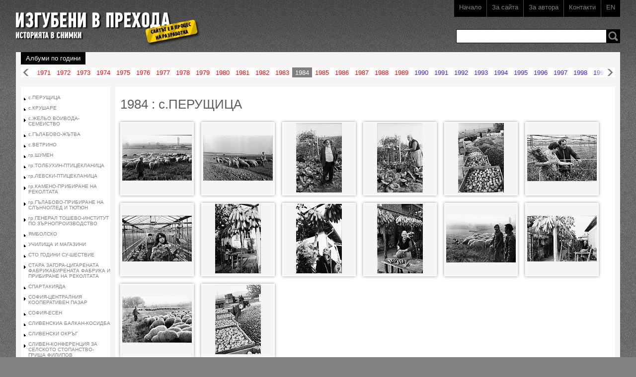

--- FILE ---
content_type: text/html; charset=utf-8
request_url: https://prehoda.bg/bg/1984/sperushtica.html
body_size: 4641
content:
<!doctype html>
		<!--[if lt IE 7]><html class="no-js lt-ie9 lt-ie8 lt-ie7" lang="en"> <![endif]--><!--[if IE 7]><html class="no-js lt-ie9 lt-ie8" lang="en"> <![endif]--><!--[if IE 8]><html class="no-js lt-ie9" lang="en"> <![endif]--><!--[if gt IE 8]><!--> <html class="no-js" lang="en"> <!--<![endif]--><head><meta charset="utf-8"/><title>1984 : с.ПЕРУЩИЦА | Prehoda.bg</title><meta name="description" content="1984 : с.ПЕРУЩИЦА - Prehoda.bg"><meta name="keywords" content=""><meta http-equiv="X-UA-Compatible" content="IE=edge,chrome=1"><meta name="viewport" content="width=device-width"><meta property="fb:app_id" content="135076089970154"><meta property="og:type" content="website"><meta property="og:title" content="1984 : с.ПЕРУЩИЦА | Prehoda.bg"><meta property="og:description" content="1984 : с.ПЕРУЩИЦА - Prehoda.bg"><meta property="og:site_name" content="SITE_NAME"><meta property="og:url" content="https://prehoda.bg/bg/1984/sperushtica.html"><link rel="canonical" href="https://prehoda.bg/bg/1984/sperushtica.html"><link rel="stylesheet" href="https://prehoda.bg/s/c/main.css" title="main"><script src="https://prehoda.bg/s/j/vendor/modernizr-2.6.2.min.js"></script></head><body class="home">
		<!--[if lt IE 7]><p class=chromeframe>Вие използвате стар браузър!</em><a href="http://browsehappy.com/" rel="nofollow">За да виждате коректно Rozali.com обновете своя браузър</a> или инсталирайте <a href="http://www.google.com/chromeframe/?redirect=true" rel="nofollow">Google Chrome Frame</a>.</p><![endif]--><div id="wp"><div id="header"><h1 class="logo"><a href="https://prehoda.bg/bg/" title="Начало - Изгубени в прехода">Изгубени в прехода</a></h1><h2 class="slogan">Историята в снимки</h2><div style="width:112px;height:54px;top:40px;left:260px;background:url(/s/i/underconstruction.png) no-repeat 0 0;position:absolute;"></div><ul class="menu"><li><a href="https://prehoda.bg/bg/" class="sel">Начало</a></li><li><a href="https://prehoda.bg/bg/pages/about.html">За сайта</a></li><li><a href="https://prehoda.bg/bg/pages/author.html">За автора</a></li><li><a href="https://prehoda.bg/bg/pages/contacts.html">Контакти</a></li><li><a href="#">EN</a></li></ul><form method="post" action="" class="topsearch"><input type="text" id="" class="search"><a href="" class="bsearch"><span>Търси</span></a></form></div><div id="calendar"><p><i>Албуми по години</i></p><div><ul><li class="prev"><a href="javascript:;" title="Назад" class="pl">Назад</a></li><li class="calendarcon"><ul><li class="red start "><a href="https://prehoda.bg/bg/1971.html" title="Събитията от 1971 г." >1971</a></li><li class="red"><a href="https://prehoda.bg/bg/1972.html" title="Събитията от 1972 г." >1972</a></li><li class="red"><a href="https://prehoda.bg/bg/1973.html" title="Събитията от 1973 г." >1973</a></li><li class="red"><a href="https://prehoda.bg/bg/1974.html" title="Събитията от 1974 г." >1974</a></li><li class="red"><a href="https://prehoda.bg/bg/1975.html" title="Събитията от 1975 г." >1975</a></li><li class="red"><a href="https://prehoda.bg/bg/1976.html" title="Събитията от 1976 г." >1976</a></li><li class="red"><a href="https://prehoda.bg/bg/1977.html" title="Събитията от 1977 г." >1977</a></li><li class="red"><a href="https://prehoda.bg/bg/1978.html" title="Събитията от 1978 г." >1978</a></li><li class="red"><a href="https://prehoda.bg/bg/1979.html" title="Събитията от 1979 г." >1979</a></li><li class="red"><a href="https://prehoda.bg/bg/1980.html" title="Събитията от 1980 г." >1980</a></li><li class="red"><a href="https://prehoda.bg/bg/1981.html" title="Събитията от 1981 г." >1981</a></li><li class="red"><a href="https://prehoda.bg/bg/1982.html" title="Събитията от 1982 г." >1982</a></li><li class="red"><a href="https://prehoda.bg/bg/1983.html" title="Събитията от 1983 г." >1983</a></li><li class="red sel"><a href="https://prehoda.bg/bg/1984.html" title="Събитията от 1984 г." class="sel">1984</a></li><li class="red"><a href="https://prehoda.bg/bg/1985.html" title="Събитията от 1985 г." >1985</a></li><li class="red"><a href="https://prehoda.bg/bg/1986.html" title="Събитията от 1986 г." >1986</a></li><li class="red"><a href="https://prehoda.bg/bg/1987.html" title="Събитията от 1987 г." >1987</a></li><li class="red"><a href="https://prehoda.bg/bg/1988.html" title="Събитията от 1988 г." >1988</a></li><li class="red"><a href="https://prehoda.bg/bg/1989.html" title="Събитията от 1989 г." >1989</a></li><li class="blue"><a href="https://prehoda.bg/bg/1990.html" title="Събитията от 1990 г." >1990</a></li><li class="blue"><a href="https://prehoda.bg/bg/1991.html" title="Събитията от 1991 г." >1991</a></li><li class="blue"><a href="https://prehoda.bg/bg/1992.html" title="Събитията от 1992 г." >1992</a></li><li class="blue"><a href="https://prehoda.bg/bg/1993.html" title="Събитията от 1993 г." >1993</a></li><li class="blue"><a href="https://prehoda.bg/bg/1994.html" title="Събитията от 1994 г." >1994</a></li><li class="blue"><a href="https://prehoda.bg/bg/1995.html" title="Събитията от 1995 г." >1995</a></li><li class="blue"><a href="https://prehoda.bg/bg/1996.html" title="Събитията от 1996 г." >1996</a></li><li class="blue"><a href="https://prehoda.bg/bg/1997.html" title="Събитията от 1997 г." >1997</a></li><li class="blue"><a href="https://prehoda.bg/bg/1998.html" title="Събитията от 1998 г." >1998</a></li><li class="blue"><a href="https://prehoda.bg/bg/1999.html" title="Събитията от 1999 г." >1999</a></li><li class="blue"><a href="https://prehoda.bg/bg/2000.html" title="Събитията от 2000 г." >2000</a></li><li class="blue"><a href="https://prehoda.bg/bg/2001.html" title="Събитията от 2001 г." >2001</a></li><li class="blue"><a href="https://prehoda.bg/bg/2002.html" title="Събитията от 2002 г." >2002</a></li><li class="blue"><a href="https://prehoda.bg/bg/2003.html" title="Събитията от 2003 г." >2003</a></li><li class="blue"><a href="https://prehoda.bg/bg/2004.html" title="Събитията от 2004 г." >2004</a></li><li class="blue"><a href="https://prehoda.bg/bg/2005.html" title="Събитията от 2005 г." >2005</a></li><li class="blue"><a href="https://prehoda.bg/bg/2006.html" title="Събитията от 2006 г." >2006</a></li><li class="blue"><a href="https://prehoda.bg/bg/2007.html" title="Събитията от 2007 г." >2007</a></li><li class="blue"><a href="https://prehoda.bg/bg/2008.html" title="Събитията от 2008 г." >2008</a></li><li class="blue"><a href="https://prehoda.bg/bg/2009.html" title="Събитията от 2009 г." >2009</a></li><li class="blue end "><a href="https://prehoda.bg/bg/2010.html" title="Събитията от 2010 г." >2010</a></li></ul></li><li class="next"><a href="javascript:pager_slider('pr');" title="Напред" class="pr">Напред</a></li></ul><span class="sh-l"></span><span class="sh-r"></span></div></div><div id="content"><div id="leftmenu"><ul><li><a href="http://prehoda.bg/bg/1984/sperushtica.html" >с.ПЕРУЩИЦА</a></li><li><a href="http://prehoda.bg/bg/1984/skrushare.html" >с.КРУШАРЕ</a></li><li><a href="http://prehoda.bg/bg/1984/sjelao-voivoda-semeistvo.html" >с.ЖЕЛЬО ВОИВОДА-СЕМЕИСТВО</a></li><li><a href="http://prehoda.bg/bg/1984/sgalabovo-jatva.html" >с.ГЪЛАБОВО-ЖЪТВА</a></li><li><a href="http://prehoda.bg/bg/1984/svetrino.html" >с.ВЕТРИНО</a></li><li><a href="http://prehoda.bg/bg/1984/grshumen.html" >гр.ШУМЕН</a></li><li><a href="http://prehoda.bg/bg/1984/grtolbuhin-pticeklanica.html" >гр.ТОЛБУХИН-ПТИЦЕКЛАНИЦА</a></li><li><a href="http://prehoda.bg/bg/1984/grlevski-pticeklanica.html" >гр.ЛЕВСКИ-ПТИЦЕКЛАНИЦА</a></li><li><a href="http://prehoda.bg/bg/1984/grkameno-pribirane-na-rekoltata.html" >гр.КАМЕНО-ПРИБИРАНЕ НА РЕКОЛТАТА</a></li><li><a href="http://prehoda.bg/bg/1984/grgalabovo-pribirane-na-slanchogled-i-tiutiun.html" >гр.ГЪЛАБОВО-ПРИБИРАНЕ НА СЛЪНЧОГЛЕД И ТЮТЮН</a></li><li><a href="http://prehoda.bg/bg/1984/grgeneral-toshevo-institut-po-zarnoproizvodstvo.html" >гр.ГЕНЕРАЛ ТОШЕВО-ИНСТИТУТ ПО ЗЪРНОПРОИЗВОДСТВО</a></li><li><a href="http://prehoda.bg/bg/1984/iambolsko.html" >ЯМБОЛСКО</a></li><li><a href="http://prehoda.bg/bg/1984/uchilishta-i-magazini.html" >УЧИЛИЩА И МАГАЗИНИ</a></li><li><a href="http://prehoda.bg/bg/1984/sto-godini-su-shestvie.html" >СТО ГОДИНИ СУ-ШЕСТВИЕ</a></li><li><a href="http://prehoda.bg/bg/1984/stara-zagora-cigarenata-fabrikabirenata-fabrika-i-pribirane-na-rekoltata.html" >СТАРА ЗАГОРА-ЦИГАРЕНАТА ФАБРИКАБИРЕНАТА ФАБРИКА И ПРИБИРАНЕ НА РЕКОЛТАТА</a></li><li><a href="http://prehoda.bg/bg/1984/spartakiiada.html" >СПАРТАКИЯДА</a></li><li><a href="http://prehoda.bg/bg/1984/sofiia-centralniia-kooperativen-pazar.html" >СОФИЯ-ЦЕНТРАЛНИЯ КООПЕРАТИВЕН ПАЗАР</a></li><li><a href="http://prehoda.bg/bg/1984/sofiia-esen.html" >СОФИЯ-ЕСЕН</a></li><li><a href="http://prehoda.bg/bg/1984/slivenskia-balkan-kosidba.html" >СЛИВЕНСКИА БАЛКАН-КОСИДБА</a></li><li><a href="http://prehoda.bg/bg/1984/slivenski-okrag.html" >СЛИВЕНСКИ ОКРЪГ</a></li><li><a href="http://prehoda.bg/bg/1984/sliven-konferenciia-za-selskoto-stopanstvo-grisha-filipov.html" >СЛИВЕН-КОНФЕРЕНЦИЯ ЗА СЕЛСКОТО СТОПАНСТВО-ГРИША ФИЛИПОВ</a></li><li><a href="http://prehoda.bg/bg/1984/selskostopanski-institut-grgeneral-toshevo.html" >СЕЛСКОСТОПАНСКИ ИНСТИТУТ гр.ГЕНЕРАЛ ТОШЕВО</a></li><li><a href="http://prehoda.bg/bg/1984/svetovno-parvenstvo-po-akrobatika.html" >СВЕТОВНО ПЪРВЕНСТВО ПО АКРОБАТИКА</a></li><li><a href="http://prehoda.bg/bg/1984/rodopi-nadpiavaniia-rojen.html" >РОДОПИ-НАДПЯВАНИЯ -РОЖЕН</a></li><li><a href="http://prehoda.bg/bg/1984/razni-5152.html" >РАЗНИ</a></li><li><a href="http://prehoda.bg/bg/1984/razgradski-okrag.html" >РАЗГРАДСКИ ОКРЪГ</a></li><li><a href="http://prehoda.bg/bg/1984/pancharevo-regata-sarf.html" >ПАНЧАРЕВО-РЕГАТА СЪРФ</a></li><li><a href="http://prehoda.bg/bg/1984/pazardjishko-pribirane-na-rekolta.html" >ПАЗАРДЖИШКО-ПРИБИРАНЕ НА РЕКОЛТА</a></li><li><a href="http://prehoda.bg/bg/1984/pazardjik-dom-na-mladiia-agrobiolog.html" >ПАЗАРДЖИК-ДОМ НА МЛАДИЯ АГРОБИОЛОГ</a></li><li><a href="http://prehoda.bg/bg/1984/oranjeriia-za-ekzotichni-rasteniia-plovdiv.html" >ОРАНЖЕРИЯ ЗА ЕКЗОТИЧНИ РАСТЕНИЯ-ПЛОВДИВ</a></li><li><a href="http://prehoda.bg/bg/1984/novata-baza-na-bulgarplod.html" >НОВАТА БАЗА НА БУЛГАРПЛОД</a></li><li><a href="http://prehoda.bg/bg/1984/nova-zagora-arhiologicheski-muzei-iaponski-arhiolozi.html" >НОВА ЗАГОРА-АРХИОЛОГИЧЕСКИ МУЗЕИ-ЯПОНСКИ АРХИОЛОЗИ</a></li><li><a href="http://prehoda.bg/bg/1984/ndk-konferenciia-na-naps.html" >НДК-КОНФЕРЕНЦИЯ НА НАПС</a></li><li><a href="http://prehoda.bg/bg/1984/mashinnoizpitatelna-stanciia-plovdiv.html" >МАШИННОИЗПИТАТЕЛНА СТАНЦИЯ-ПЛОВДИВ</a></li><li><a href="http://prehoda.bg/bg/1984/institut-po-zelenchukoproizvodstvo-plovdiv.html" >ИНСТИТУТ ПО ЗЕЛЕНЧУКОПРОИЗВОДСТВО-ПЛОВДИВ</a></li><li><a href="http://prehoda.bg/bg/1984/zarneni-hrani-plovdiv.html" >ЗЪРНЕНИ ХРАНИ-ПЛОВДИВ</a></li><li><a href="http://prehoda.bg/bg/1984/zavoda-za-elektrokari-progres.html" >ЗАВОДА ЗА ЕЛЕКТРОКАРИ-ПРОГРЕС</a></li><li><a href="http://prehoda.bg/bg/1984/zavod-za-zaharni-izdeliia-plovdiv-5139.html" >ЗАВОД ЗА ЗАХАРНИ ИЗДЕЛИЯ-ПЛОВДИВ</a></li><li><a href="http://prehoda.bg/bg/1984/dimitrovgrad-brane-na-tiutiun.html" >ДИМИТРОВГРАД-БРАНЕ НА ТЮТЮН</a></li><li><a href="http://prehoda.bg/bg/1984/burgas-agrarno-promishlen-kompleks.html" >БУРГАС-АГРАРНО ПРОМИШЛЕН КОМПЛЕКС</a></li><li><a href="http://prehoda.bg/bg/1984/bojurishte-ovchari.html" >БОЖУРИЩЕ-ОВЧАРИ</a></li><li><a href="http://prehoda.bg/bg/1984/apk-sliven-5135.html" >АПК-СЛИВЕН</a></li><li><a href="http://prehoda.bg/bg/1984/apk-plovdiv-5134.html" >АПК-ПЛОВДИВ</a></li><li><a href="http://prehoda.bg/bg/1984/apk-pavlikeni.html" >АПК-ПАВЛИКЕНИ</a></li><li><a href="http://prehoda.bg/bg/1984/apk-novi-pazar-5132.html" >АПК-НОВИ ПАЗАР</a></li></ul></div><div id="main"><h1 class="year">1984 : с.ПЕРУЩИЦА</h1><p></p><div class="thumbs"><div  class="thumb"><a href="/bg/1984/sperushtica/69889.html" onmouseout="hlThumb(this);" onmouseover="slThumb(event, this, { title: '', image: 'https://prehoda.bg/p/1984/5176/prehod-69889-400x0.jpg' });"><img data-original="https://prehoda.bg/p/1984/5176/prehod-69889-140x0.jpg" src="/s/i/null.gif" class="timg lazy" width="140" height="92" alt="" style="margin-top:24px;"><span class="zoom"></span></a></div><div  class="thumb"><a href="/bg/1984/sperushtica/69888.html" onmouseout="hlThumb(this);" onmouseover="slThumb(event, this, { title: '', image: 'https://prehoda.bg/p/1984/5176/prehod-69888-400x0.jpg' });"><img data-original="https://prehoda.bg/p/1984/5176/prehod-69888-140x0.jpg" src="/s/i/null.gif" class="timg lazy" width="140" height="92" alt="" style="margin-top:24px;"><span class="zoom"></span></a></div><div  class="thumb"><a href="/bg/1984/sperushtica/69887.html" onmouseout="hlThumb(this);" onmouseover="slThumb(event, this, { title: '', image: 'https://prehoda.bg/p/1984/5176/prehod-69887-400x0.jpg' });"><img data-original="https://prehoda.bg/p/1984/5176/prehod-69887-140x0.jpg" src="/s/i/null.gif" class="timg lazy" width="92" height="140" alt="" ><span class="zoom"></span></a></div><div  class="thumb"><a href="/bg/1984/sperushtica/69886.html" onmouseout="hlThumb(this);" onmouseover="slThumb(event, this, { title: '', image: 'https://prehoda.bg/p/1984/5176/prehod-69886-400x0.jpg' });"><img data-original="https://prehoda.bg/p/1984/5176/prehod-69886-140x0.jpg" src="/s/i/null.gif" class="timg lazy" width="92" height="140" alt="" ><span class="zoom"></span></a></div><div  class="thumb"><a href="/bg/1984/sperushtica/69885.html" onmouseout="hlThumb(this);" onmouseover="slThumb(event, this, { title: '', image: 'https://prehoda.bg/p/1984/5176/prehod-69885-400x0.jpg' });"><img data-original="https://prehoda.bg/p/1984/5176/prehod-69885-140x0.jpg" src="/s/i/null.gif" class="timg lazy" width="92" height="140" alt="" ><span class="zoom"></span></a></div><div  class="thumb"><a href="/bg/1984/sperushtica/69884.html" onmouseout="hlThumb(this);" onmouseover="slThumb(event, this, { title: '', image: 'https://prehoda.bg/p/1984/5176/prehod-69884-400x0.jpg' });"><img data-original="https://prehoda.bg/p/1984/5176/prehod-69884-140x0.jpg" src="/s/i/null.gif" class="timg lazy" width="140" height="93" alt="" style="margin-top:24px;"><span class="zoom"></span></a></div><div  class="thumb"><a href="/bg/1984/sperushtica/69883.html" onmouseout="hlThumb(this);" onmouseover="slThumb(event, this, { title: '', image: 'https://prehoda.bg/p/1984/5176/prehod-69883-400x0.jpg' });"><img data-original="https://prehoda.bg/p/1984/5176/prehod-69883-140x0.jpg" src="/s/i/null.gif" class="timg lazy" width="140" height="92" alt="" style="margin-top:24px;"><span class="zoom"></span></a></div><div  class="thumb"><a href="/bg/1984/sperushtica/69882.html" onmouseout="hlThumb(this);" onmouseover="slThumb(event, this, { title: '', image: 'https://prehoda.bg/p/1984/5176/prehod-69882-400x0.jpg' });"><img data-original="https://prehoda.bg/p/1984/5176/prehod-69882-140x0.jpg" src="/s/i/null.gif" class="timg lazy" width="92" height="140" alt="" ><span class="zoom"></span></a></div><div  class="thumb"><a href="/bg/1984/sperushtica/69881.html" onmouseout="hlThumb(this);" onmouseover="slThumb(event, this, { title: '', image: 'https://prehoda.bg/p/1984/5176/prehod-69881-400x0.jpg' });"><img data-original="https://prehoda.bg/p/1984/5176/prehod-69881-140x0.jpg" src="/s/i/null.gif" class="timg lazy" width="92" height="140" alt="" ><span class="zoom"></span></a></div><div  class="thumb"><a href="/bg/1984/sperushtica/69880.html" onmouseout="hlThumb(this);" onmouseover="slThumb(event, this, { title: '', image: 'https://prehoda.bg/p/1984/5176/prehod-69880-400x0.jpg' });"><img data-original="https://prehoda.bg/p/1984/5176/prehod-69880-140x0.jpg" src="/s/i/null.gif" class="timg lazy" width="92" height="140" alt="" ><span class="zoom"></span></a></div><div  class="thumb"><a href="/bg/1984/sperushtica/69879.html" onmouseout="hlThumb(this);" onmouseover="slThumb(event, this, { title: '', image: 'https://prehoda.bg/p/1984/5176/prehod-69879-400x0.jpg' });"><img data-original="https://prehoda.bg/p/1984/5176/prehod-69879-140x0.jpg" src="/s/i/null.gif" class="timg lazy" width="140" height="96" alt="" style="margin-top:22px;"><span class="zoom"></span></a></div><div  class="thumb"><a href="/bg/1984/sperushtica/69878.html" onmouseout="hlThumb(this);" onmouseover="slThumb(event, this, { title: '', image: 'https://prehoda.bg/p/1984/5176/prehod-69878-400x0.jpg' });"><img data-original="https://prehoda.bg/p/1984/5176/prehod-69878-140x0.jpg" src="/s/i/null.gif" class="timg lazy" width="140" height="92" alt="" style="margin-top:24px;"><span class="zoom"></span></a></div><div  class="thumb"><a href="/bg/1984/sperushtica/69877.html" onmouseout="hlThumb(this);" onmouseover="slThumb(event, this, { title: '', image: 'https://prehoda.bg/p/1984/5176/prehod-69877-400x0.jpg' });"><img data-original="https://prehoda.bg/p/1984/5176/prehod-69877-140x0.jpg" src="/s/i/null.gif" class="timg lazy" width="140" height="93" alt="" style="margin-top:24px;"><span class="zoom"></span></a></div><div  class="thumb"><a href="/bg/1984/sperushtica/69876.html" onmouseout="hlThumb(this);" onmouseover="slThumb(event, this, { title: '', image: 'https://prehoda.bg/p/1984/5176/prehod-69876-400x0.jpg' });"><img data-original="https://prehoda.bg/p/1984/5176/prehod-69876-140x0.jpg" src="/s/i/null.gif" class="timg lazy" width="92" height="140" alt="" ><span class="zoom"></span></a></div></div></div></div><div id="footer"><ul class="fmenu"><li><a href="/">Начало</a></li><li><a href="/bg/pages/about.html">За сайта</a></li><li><a href="/bg/pages/author.html">За автора</a></li><li><a href="/bg/pages/contacts.html">Контакти</a></li></ul><p class="copy">&copy; 2013 Всички права запазени. &copy; Георги Георгиев - Джони. &copy; Булфото<br><i>Снимки от този сайт могат да бъдат използвани в публикации <br>само с изричното разрешение на автора и агенция БУЛФОТО.</i></p><p class="created">Created by <a href="http://creato.bg/" target="_blank">Creato.bg</a></p></div></div><script src="//ajax.googleapis.com/ajax/libs/jquery/1.8.2/jquery.min.js"></script><script>window.jQuery || document.write('<script src="s/j/vendor/jquery-1.8.2.min.js"><\/script>')</script><script src="/s/j/plugins.js"></script><script src="/s/j/vendor/jquery.lazyload.min.js"></script><script src="https://prehoda.bg/s/j/slthumb.js"></script><script src="/s/j/main.js"></script><script>
	(function(i,s,o,g,r,a,m){i['GoogleAnalyticsObject']=r;i[r]=i[r]||function(){
	(i[r].q=i[r].q||[]).push(arguments)},i[r].l=1*new Date();a=s.createElement(o),
	m=s.getElementsByTagName(o)[0];a.async=1;a.src=g;m.parentNode.insertBefore(a,m)
	})(window,document,'script','//www.google-analytics.com/analytics.js','ga');
	ga('create', 'UA-12415487-36', 'prehoda.bg');
	ga('send', 'pageview');
</script><div id="fb-root"></div><script>(function(d, s, id) {
			  var js, fjs = d.getElementsByTagName(s)[0];
			  if (d.getElementById(id)) return;
			  js = d.createElement(s); js.id = id;
			  js.src = "//connect.facebook.net/bg_BG/all.js#xfbml=1"; //&appId=403134773148979
			  fjs.parentNode.insertBefore(js, fjs);
			}(document, 'script', 'facebook-jssdk'));
</script></body></html>